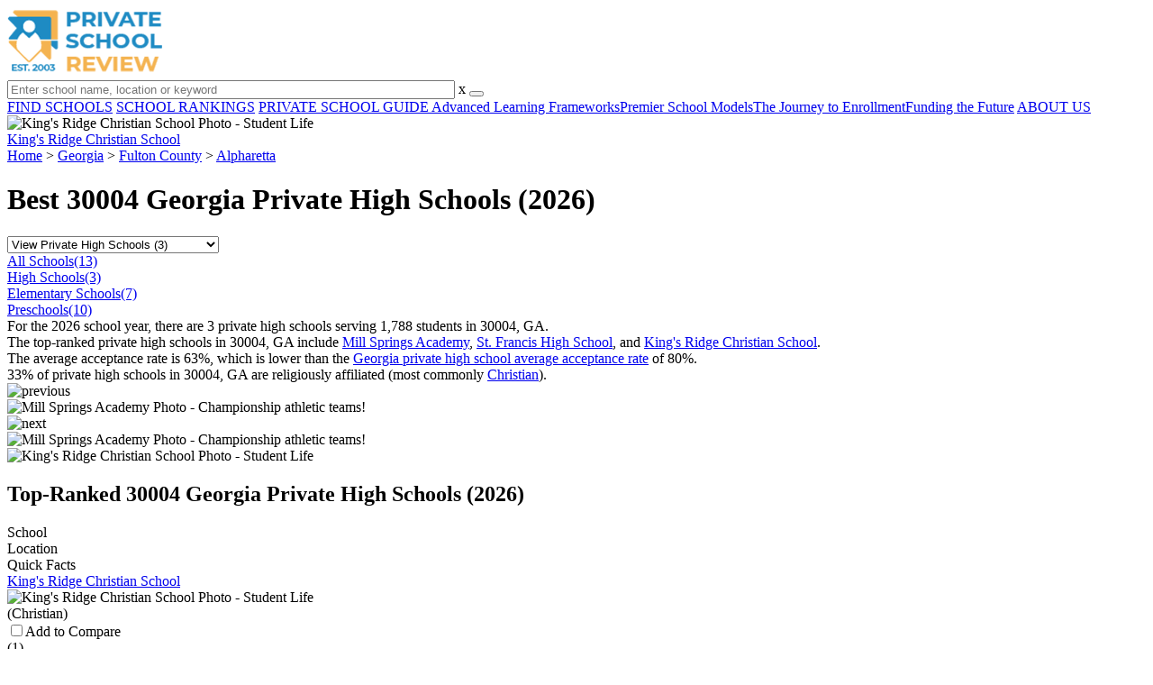

--- FILE ---
content_type: text/html; charset=UTF-8
request_url: https://www.privateschoolreview.com/georgia/alpharetta/30004/high
body_size: 9326
content:
<!DOCTYPE html><html
lang="en"><head>
 <script>(function(w,d,s,l,i){w[l]=w[l]||[];w[l].push({'gtm.start':
        new Date().getTime(),event:'gtm.js'});var f=d.getElementsByTagName(s)[0],
        j=d.createElement(s),dl=l!='dataLayer'?'&l='+l:'';j.async=true;j.src=
        'https://www.googletagmanager.com/gtm.js?id='+i+dl;f.parentNode.insertBefore(j,f);
        })(window,document,'script','dataLayer','GTM-MLNRG2S');</script> <meta
charset="utf-8"/><meta
http-equiv="X-UA-Compatible" content="IE=edge" ><meta
name="viewport" content="width=device-width, initial-scale=1.0, maximum-scale=2.0, user-scalable=yes"><meta
name="format-detection" content="telephone=no" ><meta
name="description" content="View the 2026 top-ranked private high schools in 30004 Georgia. Find tuition info, acceptance rates, reviews and more. Read about top-ranked schools like: Mill Springs Academy, St. Francis High School and King&#039;s Ridge Christian School." /><title>Best Private High Schools in 30004 (Alpharetta, GA) (2026)</title><link
rel="dns-prefetch" href="https://static.privateschoolreview.com/" ><link
rel="dns-prefetch" href="https://images1.privateschoolreview.com/" ><link
rel="dns-prefetch" href="https://images2.privateschoolreview.com/" ><link
rel="dns-prefetch" href="https://images3.privateschoolreview.com/" ><link
rel="dns-prefetch" href="https://static.schoolreviewservices.com/" > <script src="//static.privateschoolreview.com/static/javascript/main.min.466772728.js"></script> <link
href='//static.privateschoolreview.com/static/style-css.4049852799.css' media='screen' type='text/css' rel='stylesheet' /><link
rel="preload" href="//static.schoolreviewservices.com/static/fonts/montserrat.woff" as="font" type="font/woff" crossorigin="anonymous"><link
rel="preload" href="//static.schoolreviewservices.com/static/fonts/montserrat_medium.woff2" as="font" type="font/woff2" crossorigin="anonymous"><link
rel="preload" href="//static.schoolreviewservices.com/static/fonts/hind_300_first.woff2" as="font" type="font/woff2" crossorigin="anonymous"><link
rel="preload" href="//static.schoolreviewservices.com/static/fonts/hind_300_second.woff" as="font" type="font/woff" crossorigin="anonymous"><link
rel="preload" href="//static.schoolreviewservices.com/static/fonts/hind_400_first.woff2" as="font" type="font/woff2" crossorigin="anonymous"><link
rel="preload" href="//static.schoolreviewservices.com/static/fonts/hind_400_second.woff" as="font" type="font/woff" crossorigin="anonymous"><link
rel="preload" href="//static.schoolreviewservices.com/static/fonts/hind_500_first.woff2" as="font" type="font/woff2" crossorigin="anonymous"><link
rel="preload" href="//static.schoolreviewservices.com/static/fonts/hind_500_second.woff" as="font" type="font/woff" crossorigin="anonymous"><link
rel="preload" href="//static.schoolreviewservices.com/static/fonts/hind_600_first.woff2" as="font" type="font/woff2" crossorigin="anonymous"><link
rel="preload" href="//static.schoolreviewservices.com/static/fonts/hind_600_second.woff" as="font" type="font/woff" crossorigin="anonymous"><link
rel="preload" href="//static.schoolreviewservices.com/static/fonts/hind_700_first.woff2" as="font" type="font/woff2" crossorigin="anonymous"><link
rel="preload" href="//static.schoolreviewservices.com/static/fonts/hind_700_second.woff" as="font" type="font/woff" crossorigin="anonymous"><link
rel="preload" href="//static.schoolreviewservices.com/static/fonts/fcicons.ttf" as="font" type="font/ttf" crossorigin="anonymous"><link
rel="canonical" href="https://www.privateschoolreview.com/georgia/alpharetta/30004/high"><link
rel="dns-prefetch" href="https://a.tile.openstreetmap.org"><link
rel="dns-prefetch" href="https://b.tile.openstreetmap.org"><link
rel="dns-prefetch" href="https://c.tile.openstreetmap.org"><link
rel="preload" as="image" href="https://images2.privateschoolreview.com/photo/35000/35930/Kings-Ridge-Christian-School-33lrb0gr5rggc04o88cwwgc44-1122.webp" media="(min-width: 1201px)" imagesrcset="https://images2.privateschoolreview.com/photo/35000/35930/Kings-Ridge-Christian-School-33lrb0gr5rggc04o88cwwgc44-1122.webp 1x, https://images2.privateschoolreview.com/photo/35000/35930/Kings-Ridge-Christian-School-33lrb0gr5rggc04o88cwwgc44-1122.webp 2x, https://images2.privateschoolreview.com/photo/35000/35930/Kings-Ridge-Christian-School-33lrb0gr5rggc04o88cwwgc44-1122.webp 3x" type="image/webp" /><link
rel="preload" as="image" href="https://images1.privateschoolreview.com/photo/35000/35930/Kings-Ridge-Christian-School-33lrb0gr5rggc04o88cwwgc44-960.webp" media="(min-width: 960px) and (max-width: 1200px)" imagesrcset="https://images1.privateschoolreview.com/photo/35000/35930/Kings-Ridge-Christian-School-33lrb0gr5rggc04o88cwwgc44-960.webp 1x, https://images1.privateschoolreview.com/photo/35000/35930/Kings-Ridge-Christian-School-33lrb0gr5rggc04o88cwwgc44-960.webp 2x, https://images1.privateschoolreview.com/photo/35000/35930/Kings-Ridge-Christian-School-33lrb0gr5rggc04o88cwwgc44-960.webp 3x" type="image/webp" /><link
rel="preload" as="image" href="https://images3.privateschoolreview.com/photo/35000/35930/Kings-Ridge-Christian-School-33lrb0gr5rggc04o88cwwgc44-780.webp" media="(min-width: 768px) and (max-width: 959px)" imagesrcset="https://images3.privateschoolreview.com/photo/35000/35930/Kings-Ridge-Christian-School-33lrb0gr5rggc04o88cwwgc44-780.webp 1x, https://images3.privateschoolreview.com/photo/35000/35930/Kings-Ridge-Christian-School-33lrb0gr5rggc04o88cwwgc44-780.webp 2x, https://images3.privateschoolreview.com/photo/35000/35930/Kings-Ridge-Christian-School-33lrb0gr5rggc04o88cwwgc44-780.webp 3x" type="image/webp" /><link
rel="preload" as="image" href="https://images2.privateschoolreview.com/photo/35000/35930/Kings-Ridge-Christian-School-33lrb0gr5rggc04o88cwwgc44-660.webp" media="(max-width: 767px)" imagesrcset="https://images2.privateschoolreview.com/photo/35000/35930/Kings-Ridge-Christian-School-33lrb0gr5rggc04o88cwwgc44-660.webp 1x, https://images2.privateschoolreview.com/photo/35000/35930/Kings-Ridge-Christian-School-33lrb0gr5rggc04o88cwwgc44-660.webp 2x, https://images2.privateschoolreview.com/photo/35000/35930/Kings-Ridge-Christian-School-33lrb0gr5rggc04o88cwwgc44-660.webp 3x" type="image/webp" /><link
rel="apple-touch-icon" sizes="180x180" href="/apple-touch-icon.png?v=yyxmRQnxXd"><link
rel="icon" type="image/png" href="/favicon-32x32.png?v=yyxmRQnxXd" sizes="32x32"><link
rel="icon" type="image/png" href="/favicon-16x16.png?v=yyxmRQnxXd" sizes="16x16"><link
rel="manifest" href="/manifest.json?v=yyxmRQnxXd"><link
rel="mask-icon" href="/safari-pinned-tab.svg?v=yyxmRQnxXd" color="#1E8BC3"><link
rel="shortcut icon" href="/favicon.ico?v=yyxmRQnxXd"><meta
name="msapplication-TileColor" content="#da532c"><meta
name="msapplication-TileImage" content="/mstile-144x144.png?v=yyxmRQnxXd"><meta
name="theme-color" content="#ffffff"></head><body
id="zip-schools" class="hasBg">
<noscript><iframe
src="https://www.googletagmanager.com/ns.html?id=GTM-MLNRG2S"
height="0" width="0" style="display:none;visibility:hidden"></iframe></noscript>
<script src="https://static.privateschoolreview.com/static/private_school_review.js" async data-tmsclient="Private School Review" data-layout="ros" data-debug="false" data-lazy="true" ></script> <script>window.TAS = window.TAS || { cmd: [] }</script><script type="text/javascript">!(function(o,_name){function n(){(n.q=n.q||[]).push(arguments)}n.v=1,o[_name]=o[_name]||n;!(function(o,t,n,c){function e(n){(function(){try{return(localStorage.getItem("v4ac1eiZr0")||"").split(",")[4]>0}catch(o){}return!1})()&&(n=o[t].pubads())&&n.setTargeting("admiral-engaged","true")}(c=o[t]=o[t]||{}).cmd=c.cmd||[],typeof c.pubads===n?e():typeof c.cmd.unshift===n?c.cmd.unshift(e):c.cmd.push(e)})(window,"googletag","function");})(window,String.fromCharCode(97,100,109,105,114,97,108));!(function(t,c,i){i=t.createElement(c),t=t.getElementsByTagName(c)[0],i.async=1,i.src="https://stretchsister.com/v2xtaj3iTGbPV7yT6dw9MmiIC9OldMfGNtIySwf_V1LUIHsU8QXQkrjo",t.parentNode.insertBefore(i,t)})(document,"script");</script> <div
id="fb-root"></div><div
id="page-container"><header
id="header-wrapper"><div
class="header-content nav-down headroom header-fixed">
<span
class="m-header-navbar" id="m-header-navbar"></span>
<a
href="/" title="Private School Review - Established 2003" class="header-logo-link"><img
src="/css/img/private-school-review-est-2003-logo.png" alt="Private School Review - Established 2003" class="header-logo-img" width="172" height="77" loading="lazy" /></a><div
class="search-bar header-search-bar"><form
method="GET" action="/search" accept-charset="UTF-8" name="cse-search-box-1" id="cse-search-box-1" class="cse-search-box" novalidate><input
id="q1" class="search-input" size="60" placeholder="Enter school name, location or keyword" onfocus="this.placeholder=&#039;&#039;" onblur="this.placeholder=&#039;Enter school name, location or keyword&#039;" readonly="readonly" style="color:#a9a9a9" required name="q" type="text" value="">        <span
class="search-x-delete">x</span><span
class="m-search-x-delete"></span>
<input
name="cx" type="hidden" value="016015916617632982569:o8xpyu15dg0"><input
name="ie" type="hidden" value="UTF-8"><input
name="siteurl" type="hidden" value="www.privateschoolreview.com"><input
name="spam_trap" type="hidden" value=""><button
type="submit" name="sa" class="search-button"></button></form></div><div
id="header-login-line" class="header-login-line"></div>
<span
class="m-search-icon" id="m-search-icon"></span></div></header><nav
id="header-nav-wrapper"><div
class="header-nav-content"><div
id="m-header-login-line" class="m-header-login-line"></div>
<a
href="/find-schools" class="header-nav-link">FIND SCHOOLS</a>
<a
href="/top-school-listings" class="header-nav-link" >SCHOOL RANKINGS</a>
<a
href="/blog" class="header-nav-link header-nav-blog">PRIVATE SCHOOL GUIDE
<span
class="m-cat-icon"><span
class='m-ci-arrow m-ci-arrow-down'></span></span>
</a>
<span
class="m-cat-menu">
<a
href='/blog/category/advanced-learning-frameworks' class='header-nav-link' >Advanced Learning Frameworks</a><a
href='/blog/category/premier-school-models' class='header-nav-link' >Premier School Models</a><a
href='/blog/category/the-journey-to-enrollment' class='header-nav-link' >The Journey to Enrollment</a><a
href='/blog/category/funding-the-future' class='header-nav-link' >Funding the Future</a>                    </span>
<a
href="/about-us" class="header-nav-link">ABOUT US</a></div></nav><div
id="menuarea-wrapper"></div><div
id="fs-banner-wrapper" class="fs-banner-wrapper"><div
id="fs-banner-content" class="fs-bc"></div></div><div
class="welcome-wrapper school-ov-bg">
<picture
itemscope itemtype="https://schema.org/ImageObject">
<source
srcset="https://images2.privateschoolreview.com/photo/35000/35930/Kings-Ridge-Christian-School-33lrb0gr5rggc04o88cwwgc44-1122.webp 1x, https://images2.privateschoolreview.com/photo/35000/35930/Kings-Ridge-Christian-School-33lrb0gr5rggc04o88cwwgc44-1122.webp 2x, https://images2.privateschoolreview.com/photo/35000/35930/Kings-Ridge-Christian-School-33lrb0gr5rggc04o88cwwgc44-1122.webp 3x" media="(min-width: 1201px)" type="image/webp" /><source
srcset="https://images1.privateschoolreview.com/photo/35000/35930/Kings-Ridge-Christian-School-33lrb0gr5rggc04o88cwwgc44-960.webp 1x, https://images1.privateschoolreview.com/photo/35000/35930/Kings-Ridge-Christian-School-33lrb0gr5rggc04o88cwwgc44-960.webp 2x, https://images1.privateschoolreview.com/photo/35000/35930/Kings-Ridge-Christian-School-33lrb0gr5rggc04o88cwwgc44-960.webp 3x" media="(min-width: 960px) and (max-width: 1200px)" type="image/webp" /><source
srcset="https://images3.privateschoolreview.com/photo/35000/35930/Kings-Ridge-Christian-School-33lrb0gr5rggc04o88cwwgc44-780.webp 1x, https://images3.privateschoolreview.com/photo/35000/35930/Kings-Ridge-Christian-School-33lrb0gr5rggc04o88cwwgc44-780.webp 2x, https://images3.privateschoolreview.com/photo/35000/35930/Kings-Ridge-Christian-School-33lrb0gr5rggc04o88cwwgc44-780.webp 3x" media="(min-width: 768px) and (max-width: 959px)" type="image/webp" /><source
srcset="https://images2.privateschoolreview.com/photo/35000/35930/Kings-Ridge-Christian-School-33lrb0gr5rggc04o88cwwgc44-660.webp 1x, https://images2.privateschoolreview.com/photo/35000/35930/Kings-Ridge-Christian-School-33lrb0gr5rggc04o88cwwgc44-660.webp 2x, https://images2.privateschoolreview.com/photo/35000/35930/Kings-Ridge-Christian-School-33lrb0gr5rggc04o88cwwgc44-660.webp 3x" media="(max-width: 767px)" type="image/webp" />                            <source
srcset="https://images2.privateschoolreview.com/photo/35000/35930/Kings-Ridge-Christian-School-33lrb0gr5rggc04o88cwwgc44-1122.jpg 1x, https://images2.privateschoolreview.com/photo/35000/35930/Kings-Ridge-Christian-School-33lrb0gr5rggc04o88cwwgc44-1122.jpg 2x, https://images2.privateschoolreview.com/photo/35000/35930/Kings-Ridge-Christian-School-33lrb0gr5rggc04o88cwwgc44-1122.jpg 3x" media="(min-width: 1201px)" type="image/jpeg" /><source
srcset="https://images2.privateschoolreview.com/photo/35000/35930/Kings-Ridge-Christian-School-33lrb0gr5rggc04o88cwwgc44-960.jpg 1x, https://images2.privateschoolreview.com/photo/35000/35930/Kings-Ridge-Christian-School-33lrb0gr5rggc04o88cwwgc44-960.jpg 2x, https://images2.privateschoolreview.com/photo/35000/35930/Kings-Ridge-Christian-School-33lrb0gr5rggc04o88cwwgc44-960.jpg 3x" media="(min-width: 960px) and (max-width: 1200px)" type="image/jpeg" /><source
srcset="https://images2.privateschoolreview.com/photo/35000/35930/Kings-Ridge-Christian-School-33lrb0gr5rggc04o88cwwgc44-780.jpg 1x, https://images2.privateschoolreview.com/photo/35000/35930/Kings-Ridge-Christian-School-33lrb0gr5rggc04o88cwwgc44-780.jpg 2x, https://images2.privateschoolreview.com/photo/35000/35930/Kings-Ridge-Christian-School-33lrb0gr5rggc04o88cwwgc44-780.jpg 3x" media="(min-width: 768px) and (max-width: 959px)" type="image/jpeg" /><source
srcset="https://images3.privateschoolreview.com/photo/35000/35930/Kings-Ridge-Christian-School-33lrb0gr5rggc04o88cwwgc44-660.jpg 1x, https://images3.privateschoolreview.com/photo/35000/35930/Kings-Ridge-Christian-School-33lrb0gr5rggc04o88cwwgc44-660.jpg 2x, https://images3.privateschoolreview.com/photo/35000/35930/Kings-Ridge-Christian-School-33lrb0gr5rggc04o88cwwgc44-660.jpg 3x" media="(max-width: 767px)" type="image/jpeg" />                            <img
itemprop="contentUrl" src="https://images2.privateschoolreview.com/photo/35000/35930/Kings-Ridge-Christian-School-33lrb0gr5rggc04o88cwwgc44-1122.jpg" title="King&#039;s Ridge Christian School Photo - Student Life" alt="King&#039;s Ridge Christian School Photo - Student Life"  class="ag-main-image" width="100%">
</picture><div
class="school-name-wrapper"><a
href='https://www.privateschoolreview.com/king-s-ridge-christian-school-profile'>King&#039;s Ridge Christian School</a></div></div><div
id="main-wrapper"><div
id="main"><div
id="main-headline-wrapper"><div
class="breadcrumbs"  itemscope itemtype="https://schema.org/BreadcrumbList"  >
<span
itemprop="itemListElement" itemscope itemtype="https://schema.org/ListItem"><a
itemscope itemtype="https://schema.org/WebPage" itemprop="item" itemid="https://www.privateschoolreview.com/" href="https://www.privateschoolreview.com/" ><span
itemprop="name">Home</span></a><meta
itemprop="position" content="1" /></span> &gt; <span
itemprop="itemListElement" itemscope itemtype="https://schema.org/ListItem"><a
itemscope itemtype="https://schema.org/WebPage" itemprop="item" itemid="https://www.privateschoolreview.com/georgia" href="https://www.privateschoolreview.com/georgia" ><span
itemprop="name">Georgia</span></a><meta
itemprop="position" content="2" /></span> &gt; <span
itemprop="itemListElement" itemscope itemtype="https://schema.org/ListItem"><a
itemscope itemtype="https://schema.org/WebPage" itemprop="item" itemid="https://www.privateschoolreview.com/georgia/fulton-county" href="https://www.privateschoolreview.com/georgia/fulton-county" ><span
itemprop="name">Fulton County</span></a><meta
itemprop="position" content="3" /></span> &gt; <span
itemprop="itemListElement" itemscope itemtype="https://schema.org/ListItem"><a
itemscope itemtype="https://schema.org/WebPage" itemprop="item" itemid="https://www.privateschoolreview.com/georgia/alpharetta" href="https://www.privateschoolreview.com/georgia/alpharetta" ><span
itemprop="name">Alpharetta</span></a><meta
itemprop="position" content="4" /></span></div></div><div
id='tms-ad-1' data-ad-viewports='Tablet,Desktop' data-ad-class=' tmsads  dc-tablet-horizontal-1 dc-desktop-horizontal-1' data-is-ms-ads='false' data-ms-adunit-id='' data-ad-wrapper-class='srn-ads-cnt dc-tablet-horizontal-1 dc-desktop-horizontal-1 dc-xs-none dc-md-none dc-lg-block dc-xl-block tmsads-above-headline header-overlay' data-ad-id='unit-1610662816669' data-ad-type='default' data-ad-infinite='false' class='srn-ads-cnt srn-ads-cnt dc-tablet-horizontal-1 dc-desktop-horizontal-1 dc-xs-none dc-md-none dc-lg-block dc-xl-block tmsads-above-headline header-overlay '></div> <script>if(window['renderAD']){renderAD('tms-ad-1')}</script> <div
id="content-headline-wrapper" class="has-breadcrumbs has-hl-ads chw-layout-1 font32-wrapper" ><h1 id="main-headline" class="font32" >Best 30004 Georgia Private High Schools (2026)</h1></div><div
id="main-content"><div
id='tms-ad-2' data-ad-viewports='Mobile,Big Mobile' data-ad-class=' tmsads  dc-mobile-horizontal-1 dc-big-mobile-horizontal-1' data-is-ms-ads='false' data-ms-adunit-id='' data-ad-wrapper-class='srn-ads-cnt dc-mobile-horizontal-1 dc-big-mobile-horizontal-1 dc-xs-block dc-md-block dc-lg-none dc-xl-none tmsads-below-headline' data-ad-id='unit-1610662816669' data-ad-type='default' data-ad-infinite='false' class='srn-ads-cnt srn-ads-cnt dc-mobile-horizontal-1 dc-big-mobile-horizontal-1 dc-xs-block dc-md-block dc-lg-none dc-xl-none tmsads-below-headline '></div> <script>if(window['renderAD']){renderAD('tms-ad-2')}</script> <div
id="asl-box"  class="section-wrapper tab-box-wrapper"><header
class="section-header ">
<select
id="nav-options"  class='nav-option-wrapper'><option
value="/georgia/alpharetta/30004"  data-tab="all" >View All Private Schools (13)</option><option
value="/georgia/alpharetta/30004/high" selected data-tab="high" >View Private High Schools (3)</option><option
value="/georgia/alpharetta/30004/elementary"  data-tab="elementary" >View Private Elementary Schools (7)</option><option
value="/georgia/alpharetta/30004/pre"  data-tab="pre" >View Private Preschools (10)</option>
</select><nav
id='nav-tabs' class='nav-tab-wrapper'>
<a
class="nav-tab-link nav-tab-4" data-tab="all" id="nav-tab-all" href="/georgia/alpharetta/30004"  data-no-instant><div
class="nav-tab-content"><span
class="nav-tab-name">All Schools</span><span
class="nav-tabs-count">(13)</span></div></a>
<a
class="nav-tab-link nav-tab-4 active-nt" data-tab="high" id="nav-tab-high" href="/georgia/alpharetta/30004/high"  data-no-instant><div
class="nav-tab-content"><span
class="nav-tab-name">High Schools</span><span
class="nav-tabs-count">(3)</span></div></a>
<a
class="nav-tab-link nav-tab-4" data-tab="elementary" id="nav-tab-elementary" href="/georgia/alpharetta/30004/elementary"  data-no-instant><div
class="nav-tab-content"><span
class="nav-tab-name">Elementary Schools</span><span
class="nav-tabs-count">(7)</span></div></a>
<a
class="nav-tab-link nav-tab-4" data-tab="pre" id="nav-tab-pre" href="/georgia/alpharetta/30004/pre"  data-no-instant><div
class="nav-tab-content"><span
class="nav-tab-name">Preschools</span><span
class="nav-tabs-count">(10)</span></div></a></nav></header><div
class="sec-content sec-after-header tab-box"><div
class="sec-overview-wrapper"><div
class='checkmarks_list'><div
class="checkmark_row"><div
class="checkmark_content">For the 2026 school year, there are 3 private high schools serving 1,788 students in 30004, GA.</div></div><div
class="checkmark_row"><div
class="checkmark_content">The <span
class="bubble_text" data-rel="tooltip" role="tooltip" data-tippy-content="Top-ranked private schools place in the top 20% of Georgia private schools for metrics like acceptance rate, most AP courses offered, or other key criteria">top-ranked</span> private high schools in 30004, GA include <a
href="/mill-springs-academy-profile">Mill Springs Academy</a>, <a
href="/st-francis-high-school-profile/30004">St. Francis High School</a>, and <a
href="/king-s-ridge-christian-school-profile">King&#039;s Ridge Christian School</a>.</div></div><div
class="checkmark_row"><div
class="checkmark_content">The average acceptance rate is 63%, which is lower than the <a
href="/acceptance-rate-stats/georgia/high">Georgia private high school average acceptance rate</a> of 80%.</div></div><div
class="checkmark_row"><div
class="checkmark_content">33% of private high schools in 30004, GA are religiously affiliated (most commonly <a
href="/georgia/christian-religious-affiliation/high">Christian</a>).</div></div></div></div><div
id='tms-ad-3' data-ad-viewports='Mobile,Big Mobile' data-ad-class=' tmsads  dc-mobile-square-1 dc-big-mobile-square-1' data-is-ms-ads='false' data-ms-adunit-id='' data-ad-wrapper-class='srn-ads-cnt dc-mobile-square-1 dc-big-mobile-square-1 dc-xs-block dc-md-block dc-lg-none dc-xl-none ' data-ad-id='unit-1610663500862' data-ad-type='default' data-ad-infinite='false' class='srn-ads-cnt srn-ads-cnt dc-mobile-square-1 dc-big-mobile-square-1 dc-xs-block dc-md-block dc-lg-none dc-xl-none  '></div> <script>if(window['renderAD']){renderAD('tms-ad-3')}</script> <div
class="sec-gallery-wrapper" id="sec-gallery-wrapper" ><div
class="ag-container ag-redesign ag-compact" ><div
class="ag-view"><div
class="ag-loading"><div
id="ag-load-block-1" class="ag-loading-block"></div><div
id="ag-load-block-2" class="ag-loading-block"></div><div
id="ag-load-block-3" class="ag-loading-block"></div></div><div
class="ag-previous"><div
data-control="previous">
<img
src="//static.privateschoolreview.com/static/prev3.png" data-control="previous" alt="previous" width="61" height="122" loading="lazy" ></div></div><div
class="ag-views"><div
data-item="0" style="display: block" >
<picture
itemscope itemtype="https://schema.org/ImageObject">
<source
srcset="https://images1.privateschoolreview.com/photo/7000/7819/Mill-Springs-Academy-93ulylysdd8o08wo48ocogk88-780.webp 1x, https://images3.privateschoolreview.com/photo/7000/7819/Mill-Springs-Academy-93ulylysdd8o08wo48ocogk88-1122.webp 2x, https://images3.privateschoolreview.com/photo/7000/7819/Mill-Springs-Academy-93ulylysdd8o08wo48ocogk88-1122.webp 3x" media="(min-width: 1201px)" type="image/webp" /><source
srcset="https://images2.privateschoolreview.com/photo/7000/7819/Mill-Springs-Academy-93ulylysdd8o08wo48ocogk88-660.webp 1x, https://images2.privateschoolreview.com/photo/7000/7819/Mill-Springs-Academy-93ulylysdd8o08wo48ocogk88-660.webp 2x, https://images2.privateschoolreview.com/photo/7000/7819/Mill-Springs-Academy-93ulylysdd8o08wo48ocogk88-660.webp 3x" media="(max-width: 1200px)" type="image/webp" />                            <source
srcset="https://images1.privateschoolreview.com/photo/7000/7819/Mill-Springs-Academy-93ulylysdd8o08wo48ocogk88-780.jpg 1x, https://images2.privateschoolreview.com/photo/7000/7819/Mill-Springs-Academy-93ulylysdd8o08wo48ocogk88-1122.jpg 2x, https://images2.privateschoolreview.com/photo/7000/7819/Mill-Springs-Academy-93ulylysdd8o08wo48ocogk88-1122.jpg 3x" media="(min-width: 1201px)" type="image/jpeg" /><source
srcset="https://images3.privateschoolreview.com/photo/7000/7819/Mill-Springs-Academy-93ulylysdd8o08wo48ocogk88-660.jpg 1x, https://images3.privateschoolreview.com/photo/7000/7819/Mill-Springs-Academy-93ulylysdd8o08wo48ocogk88-660.jpg 2x, https://images3.privateschoolreview.com/photo/7000/7819/Mill-Springs-Academy-93ulylysdd8o08wo48ocogk88-660.jpg 3x" media="(max-width: 1200px)" type="image/jpeg" />                            <img
itemprop="contentUrl" src="https://images2.privateschoolreview.com/photo/7000/7819/Mill-Springs-Academy-93ulylysdd8o08wo48ocogk88-1122.jpg" title="Mill Springs Academy Photo - Championship athletic teams!" alt="Mill Springs Academy Photo - Championship athletic teams!" data-description="Championship athletic teams!" class="ag-main-image" data-complete="1"  width="1122" height="841"  >
</picture></div><div
data-item="1" style="display: none" >
<a
href="https://images2.privateschoolreview.com/photo/35000/35930/Kings-Ridge-Christian-School-33lrb0gr5rggc04o88cwwgc44-1122.jpg" title="King&#039;s Ridge Christian School Photo - Student Life">King&#039;s Ridge Christian School Photo - Student Life</a></div></div><div
class="ag-next"><div
data-control="next">
<img
src="//static.privateschoolreview.com/static/next3.png" data-control="next" alt="next" width="61" height="122"  loading="lazy"></div></div><div
class="ag-text"><div><div
class="ag-text-background"><div
class="ag-title">
<a
class="ag-title-link"></a></div><div
class="ag-caption-background"><div
class="ag-caption"></div></div></div></div></div></div><div
class="ag-thumbs"><div
class="ag-thumbs-slider"><div
class="ag-thumbs-current" data-item="0"
data-srcset-webp="https://images3.privateschoolreview.com/photo/7000/7819/Mill-Springs-Academy-93ulylysdd8o08wo48ocogk88-1122.webp 1122, https://images2.privateschoolreview.com/photo/7000/7819/Mill-Springs-Academy-93ulylysdd8o08wo48ocogk88-660.webp 660, https://images1.privateschoolreview.com/photo/7000/7819/Mill-Springs-Academy-93ulylysdd8o08wo48ocogk88-780.webp 780, https://images3.privateschoolreview.com/photo/7000/7819/Mill-Springs-Academy-93ulylysdd8o08wo48ocogk88-960.webp 960"
data-srcset-jpeg="https://images2.privateschoolreview.com/photo/7000/7819/Mill-Springs-Academy-93ulylysdd8o08wo48ocogk88-1122.jpg 1122, https://images3.privateschoolreview.com/photo/7000/7819/Mill-Springs-Academy-93ulylysdd8o08wo48ocogk88-660.jpg 660, https://images1.privateschoolreview.com/photo/7000/7819/Mill-Springs-Academy-93ulylysdd8o08wo48ocogk88-780.jpg 780, https://images1.privateschoolreview.com/photo/7000/7819/Mill-Springs-Academy-93ulylysdd8o08wo48ocogk88-960.jpg 960"
data-src="https://images2.privateschoolreview.com/photo/7000/7819/Mill-Springs-Academy-93ulylysdd8o08wo48ocogk88-1122.jpg"
data-description="Championship athletic teams!"
data-alt="Mill Springs Academy Photo - Championship athletic teams!"
data-slink="https://www.privateschoolreview.com/mill-springs-academy-profile"
data-sname="Mill Springs Academy"
data-featured=""
data-common="1"
>
<picture>
<source
type="image/webp" srcset="https://images2.privateschoolreview.com/photo/7000/7819/Mill-Springs-Academy-93ulylysdd8o08wo48ocogk88-160x160c.webp"/>
<source
type="image/jpeg" srcset="https://images3.privateschoolreview.com/photo/7000/7819/Mill-Springs-Academy-93ulylysdd8o08wo48ocogk88-160x160c.jpg"/>
<img
src="https://images3.privateschoolreview.com/photo/7000/7819/Mill-Springs-Academy-93ulylysdd8o08wo48ocogk88-160x160c.jpg" title="Mill Springs Academy Photo - Championship athletic teams!" alt="Mill Springs Academy Photo - Championship athletic teams!"  width="160" height="160"  class="ag-thumb-image" loading="lazy">
</picture></div><div
class="" data-item="1"
data-srcset-webp="https://images2.privateschoolreview.com/photo/35000/35930/Kings-Ridge-Christian-School-33lrb0gr5rggc04o88cwwgc44-1122.webp 1122, https://images2.privateschoolreview.com/photo/35000/35930/Kings-Ridge-Christian-School-33lrb0gr5rggc04o88cwwgc44-660.webp 660, https://images3.privateschoolreview.com/photo/35000/35930/Kings-Ridge-Christian-School-33lrb0gr5rggc04o88cwwgc44-780.webp 780, https://images1.privateschoolreview.com/photo/35000/35930/Kings-Ridge-Christian-School-33lrb0gr5rggc04o88cwwgc44-960.webp 960"
data-srcset-jpeg="https://images2.privateschoolreview.com/photo/35000/35930/Kings-Ridge-Christian-School-33lrb0gr5rggc04o88cwwgc44-1122.jpg 1122, https://images3.privateschoolreview.com/photo/35000/35930/Kings-Ridge-Christian-School-33lrb0gr5rggc04o88cwwgc44-660.jpg 660, https://images2.privateschoolreview.com/photo/35000/35930/Kings-Ridge-Christian-School-33lrb0gr5rggc04o88cwwgc44-780.jpg 780, https://images2.privateschoolreview.com/photo/35000/35930/Kings-Ridge-Christian-School-33lrb0gr5rggc04o88cwwgc44-960.jpg 960"
data-src="https://images2.privateschoolreview.com/photo/35000/35930/Kings-Ridge-Christian-School-33lrb0gr5rggc04o88cwwgc44-1122.jpg"
data-description="Student Life"
data-alt="King&#039;s Ridge Christian School Photo - Student Life"
data-slink="https://www.privateschoolreview.com/king-s-ridge-christian-school-profile"
data-sname="King&#039;s Ridge Christian School"
data-featured=""
data-common="1"
>
<picture>
<source
type="image/webp" srcset="https://images1.privateschoolreview.com/photo/35000/35930/Kings-Ridge-Christian-School-33lrb0gr5rggc04o88cwwgc44-160x160c.webp"/>
<source
type="image/jpeg" srcset="https://images2.privateschoolreview.com/photo/35000/35930/Kings-Ridge-Christian-School-33lrb0gr5rggc04o88cwwgc44-160x160c.jpg"/>
<img
src="https://images2.privateschoolreview.com/photo/35000/35930/Kings-Ridge-Christian-School-33lrb0gr5rggc04o88cwwgc44-160x160c.jpg" title="King&#039;s Ridge Christian School Photo - Student Life" alt="King&#039;s Ridge Christian School Photo - Student Life"  width="160" height="160"  class="ag-thumb-image" loading="lazy">
</picture></div></div></div></div> <script>aGallery();</script> </div><div
id='tms-ad-4' data-ad-viewports='Desktop' data-ad-class=' tmsads  dc-desktop-horizontal-3' data-is-ms-ads='false' data-ms-adunit-id='' data-ad-wrapper-class='srn-ads-cnt dc-desktop-horizontal-3 dc-xs-none dc-md-none dc-lg-none dc-xl-block ' data-ad-id='unit-1610662901677' data-ad-type='default' data-ad-infinite='false' class='srn-ads-cnt srn-ads-cnt dc-desktop-horizontal-3 dc-xs-none dc-md-none dc-lg-none dc-xl-block  '></div> <script>if(window['renderAD']){renderAD('tms-ad-4')}</script> <div
id='tms-ad-5' data-ad-viewports='Tablet' data-ad-class=' tmsads  dc-tablet-square-1' data-is-ms-ads='false' data-ms-adunit-id='' data-ad-wrapper-class='srn-ads-cnt dc-tablet-square-1 dc-xs-none dc-md-none dc-lg-block dc-xl-none ' data-ad-id='unit-1610663500862' data-ad-type='default' data-ad-infinite='false' class='srn-ads-cnt srn-ads-cnt dc-tablet-square-1 dc-xs-none dc-md-none dc-lg-block dc-xl-none  '></div> <script>if(window['renderAD']){renderAD('tms-ad-5')}</script> <div
class="sec-title-list-wrapper"><div
class="sec-title-wrapper"><H2 class="list-title center">
Top-Ranked 30004 Georgia Private High Schools (2026)</H2></div><div
class="section-list-wrapper"><div
class="tp-school-list default-layout" id="tp-school-list"  data-page-type='' data-page-scale=''  ><div
class="tp-list-head-row"><div
class="tp-list-column column1">School</div><div
class="tp-list-column column2">Location</div><div
class="tp-list-column column3">Quick Facts</div></div><div
class="tp-list-row list-row-border-2 bg_hover_change"><div
class="tp-list-column column1"><div
class="tpl-school-detail"><a
class='tpl-school-link top-school' href='/king-s-ridge-christian-school-profile' ><span
class='top-ranked-bg' title='Top-Ranked School'></span>King&#039;s Ridge Christian School</a><div
class="tpl-thumb-desc-wrapper"><div
class="tpl-thumb-wrapper"><picture><source
type='image/webp' srcset='https://images1.privateschoolreview.com/photo/35000/35930/Kings-Ridge-Christian-School-33lrb0gr5rggc04o88cwwgc44-160x160c.webp' ><source
type='image/jpeg' srcset='https://images2.privateschoolreview.com/photo/35000/35930/Kings-Ridge-Christian-School-33lrb0gr5rggc04o88cwwgc44-160x160c.jpg' ><img
data-src='https://images2.privateschoolreview.com/photo/35000/35930/Kings-Ridge-Christian-School-33lrb0gr5rggc04o88cwwgc44-160x160c.jpg' alt='King&#039;s Ridge Christian School Photo - Student Life' title='King&#039;s Ridge Christian School Photo - Student Life' loading='lazy'  class='tpl-thumb lazyload' width='160' height='160' /></picture></div><div
class="tpl-desc-wrapper"><span
class="tpl-relg-desc">(Christian)</span></div><div
class="clear-f"></div></div><div
class="tpl-cmp-wrapper"><input
type="checkbox" class="custom-checkbox tpl-cmp-checkbox" name="cmp-schools[]" value="35930" ><label
class="custom-checkbox-text tpl-cmp-text ">Add to Compare</label></div><div
class="clear-f"></div><div
class="tpl-review-wrapper" title="Average 5.00 stars across 1 review of King&#039;s Ridge Christian School"><span
class="icon icon-star-medium star-medium-50"></span> (1)</div></div></div><div
class="tp-list-column column2">2765 Bethany Bend<BR>Alpharetta, GA 30004<BR>(770) 754-5738</div><div
class="tp-list-column column3"><span
class="tpl-cqf-list"><span
class="tpl-cqf-row"><span
class="tpl-cqf-title">Gr: </span>K-12 | 806 students</span> <span
class="tpl-cqf-row"><span
class="tpl-cqf-title">Avg. class size: </span>15 students</span> <span
class="tpl-cqf-row"><span
class="tpl-cqf-title">Sports: </span>14</span> <span
class="tpl-cqf-row">Tuition & acceptance rate listed</span></span></div></div><div
class="tp-list-row list-row-border-2 bg_hover_change"><div
class="tp-list-column column1"><div
class="tpl-school-detail"><a
class='tpl-school-link top-school' href='/mill-springs-academy-profile' ><span
class='top-ranked-bg' title='Top-Ranked School'></span>Mill Springs Academy</a><div
class="tpl-thumb-desc-wrapper"><div
class="tpl-thumb-wrapper"><picture><source
type='image/webp' srcset='https://images2.privateschoolreview.com/photo/7000/7819/Mill-Springs-Academy-93ulylysdd8o08wo48ocogk88-160x160c.webp' ><source
type='image/jpeg' srcset='https://images3.privateschoolreview.com/photo/7000/7819/Mill-Springs-Academy-93ulylysdd8o08wo48ocogk88-160x160c.jpg' ><img
data-src='https://images3.privateschoolreview.com/photo/7000/7819/Mill-Springs-Academy-93ulylysdd8o08wo48ocogk88-160x160c.jpg' alt='Mill Springs Academy Photo - Championship athletic teams!' title='Mill Springs Academy Photo - Championship athletic teams!' loading='lazy'  class='tpl-thumb lazyload' width='160' height='160' /></picture></div><div
class="tpl-desc-wrapper"><span
class="tpl-program-desc">Special Education School</span></div><div
class="clear-f"></div></div><div
class="tpl-cmp-wrapper"><input
type="checkbox" class="custom-checkbox tpl-cmp-checkbox" name="cmp-schools[]" value="7819" ><label
class="custom-checkbox-text tpl-cmp-text ">Add to Compare</label></div><div
class="clear-f"></div><div
class="tpl-review-wrapper" title="Average 5.00 stars across 2 reviews of Mill Springs Academy"><span
class="icon icon-star-medium star-medium-50"></span> (2)</div></div></div><div
class="tp-list-column column2">13660 New Providence Rd<BR>Alpharetta, GA 30004<BR>(678) 893-7027</div><div
class="tp-list-column column3"><span
class="tpl-cqf-list"><span
class="tpl-cqf-row"><span
class="tpl-cqf-title">Gr: </span>K-12 | 152 students</span> <span
class="tpl-cqf-row"><span
class="tpl-cqf-title">Avg. class size: </span>8 students</span> <span
class="tpl-cqf-row"><span
class="tpl-cqf-title">Sports: </span>8</span> <span
class="tpl-cqf-row">Tuition listed</span></span></div></div><div
class="tp-list-row list-row-border-2 bg_hover_change"><div
class="tp-list-column column1"><div
class="tpl-school-detail"><a
class='tpl-school-link top-school' href='/st-francis-high-school-profile/30004' ><span
class='top-ranked-bg' title='Top-Ranked School'></span>St. Francis High School</a><div
class="tpl-cmp-wrapper"><input
type="checkbox" class="custom-checkbox tpl-cmp-checkbox" name="cmp-schools[]" value="56750" ><label
class="custom-checkbox-text tpl-cmp-text ">Add to Compare</label></div><div
class="clear-f"></div><div
class="tpl-review-wrapper" title="Average 5.00 stars across 1 review of St. Francis High School"><span
class="icon icon-star-medium star-medium-50"></span> (1)</div></div></div><div
class="tp-list-column column2">13440 Cogburn Rd<BR>Alpharetta, GA 30004<BR>(770) 641-8257</div><div
class="tp-list-column column3"><span
class="tpl-cqf-list"><span
class="tpl-cqf-row"><span
class="tpl-cqf-title">Gr: </span>K-12 | 830 students</span> <span
class="tpl-cqf-row">Tuition listed</span></span></div></div></div></div></div></div></div>
<span
class="virtual-link" id="mcsl-box-vlink">[+] Show Closed Private Schools in 30004 Georgia</span><div
id="mcsl-box"  class="section-wrapper tab-box-wrapper"><header
class="section-header "></header><div
class="sec-content sec-after-header tab-box"><div
class="sec-title-list-wrapper"><div
class="sec-title-wrapper"><H2 class="list-ctitle center">
30004, Georgia Private Schools (Closed)</H2></div><div
class="section-list-wrapper"><div
class="tp-school-list default-layout" id="mcsl-tp-school-list"><div
class="tp-list-head-row"><div
class="tp-list-column column1">School</div><div
class="tp-list-column column2">Location</div><div
class="tp-list-column column3">Quick Facts</div></div><div
class="tp-list-row list-row-border-2 bg_hover_change"><div
class="tp-list-column column1"><div
class="tpl-school-detail"><a
class='tpl-school-link ' href='/chandler-academy-profile' >Chandler Academy (Closed 2025)</a></div></div><div
class="tp-list-column column2">13580 Hopewell Rd<BR>Alpharetta, GA 30004<BR>(770) 346-0509</div><div
class="tp-list-column column3"><span
class="tpl-cqf-list"><span
class="tpl-cqf-row"><span
class="tpl-cqf-title">Gr: </span>K-8 | 37 students</span> <span
class="tpl-cqf-row"><span
class="tpl-cqf-title">Avg. class size: </span>8 students</span> <span
class="tpl-cqf-row">Tuition & acceptance rate listed</span></span></div></div></div></div></div></div></div><div
class="section-wrapper sec-box-wrapper"><div
class="sec-content sec-no-header text-box text-style"><h2 class='so-dt-title' id='faq'>Frequently Asked Questions</h2><div
id='faq-list-box' itemscope itemtype='https://schema.org/FAQPage'>                <details
class="faq-details" itemscope itemprop="mainEntity" itemtype="https://schema.org/Question">
<summary
class="faq-accordion"><div
class="faq-title" itemprop="name">What are the top-ranked private high schools in 30004, GA?</div>
</summary><div
class="faq-question" itemscope itemprop="acceptedAnswer" itemtype="https://schema.org/Answer"><div
itemprop="text">The <span
class='bubble_text' data-rel='tooltip' role='tooltip' data-tippy-content='Top-ranked private schools place in the top 20% of Georgia private schools for metrics like acceptance rate, most AP courses offered, or other key criteria'>top-ranked</span> private high schools in 30004, GA include <a
href="/mill-springs-academy-profile">Mill Springs Academy</a>, <a
href="/st-francis-high-school-profile/30004">St. Francis High School</a>, and <a
href="/king-s-ridge-christian-school-profile">King&#039;s Ridge Christian School</a>.</div></div>
</details>
<details
class="faq-details" itemscope itemprop="mainEntity" itemtype="https://schema.org/Question">
<summary
class="faq-accordion"><div
class="faq-title" itemprop="name">How many private high schools are located in 30004?</div>
</summary><div
class="faq-question" itemscope itemprop="acceptedAnswer" itemtype="https://schema.org/Answer"><div
itemprop="text">3 private high schools are located in 30004.</div></div>
</details>
<details
class="faq-details" itemscope itemprop="mainEntity" itemtype="https://schema.org/Question">
<summary
class="faq-accordion"><div
class="faq-title" itemprop="name">What percentage of private high schools are religiously affiliated in 30004?</div>
</summary><div
class="faq-question" itemscope itemprop="acceptedAnswer" itemtype="https://schema.org/Answer"><div
itemprop="text">33% of private high schools in 30004 are religiously affiliated (most commonly <a
href="/georgia/christian-religious-affiliation/high">Christian</a>).</div></div>
</details></div></div></div><section
id="recent-articles"  class="section-wrapper sec-no-border dpo-xllg-block"><header
class="section-header sec-3-header"><div
class="sec-header-icon-bg  large-icon icon-41-41"><div
class="sec-header-icon  ra-icon "></div></div><div
class="sec-header-title-cnt"><H2 class="sec-header-title">Recent Articles</H2></div></header><div
class="sec-content sec-after-header ra-box"><div
class="ra-pt">
<a
href="/blog/financial-aid-101-for-private-school-families-2026" title="Financial Aid 101 for Private School Families 2026" class="ra-photo-link">
<picture>
<source
type="image/webp" srcset="https://images1.privateschoolreview.com/articlephoto/732/Financial-Aid-101-for-Private-School-Families-2026-99ivg4ahlhc0804cwo0ow08cw-280.webp" />
<source
type="image/jpeg" srcset="https://images3.privateschoolreview.com/articlephoto/732/Financial-Aid-101-for-Private-School-Families-2026-99ivg4ahlhc0804cwo0ow08cw-280.jpg" />
<img
data-src="https://images3.privateschoolreview.com/articlephoto/732/Financial-Aid-101-for-Private-School-Families-2026-99ivg4ahlhc0804cwo0ow08cw-280.jpg" alt="Financial Aid 101 for Private School Families 2026" title="Financial Aid 101 for Private School Families 2026" loading="lazy" class="ra-photo lazyload"  width="280" height="187" />
</picture>
</a><div
class="ra-tb-cnt"><div
class="ra-publish-date"><time
datetime="2026-01-19T12:17:48-0600">January 19, 2026 </time></div>
<a
href="/blog/financial-aid-101-for-private-school-families-2026" class="ra-title-link">Financial Aid 101 for Private School Families 2026</a><div
class="ra-blurb">Guide to private school financial aid in 2026, with current costs, key planning timelines and practical steps parents need to maximize aid options.</div></div></div><div
class="ra-pt">
<a
href="/blog/why-extracurricular-activities-matter-in-2026" title="Why Extracurricular Activities Matter in 2026" class="ra-photo-link">
<picture>
<source
type="image/webp" srcset="https://images2.privateschoolreview.com/articlephoto/731/Why-Extracurricular-Activities-Matter-in-2026-e7b6g2moqrcwcscgs4g8k4sco-280.webp" />
<source
type="image/jpeg" srcset="https://images2.privateschoolreview.com/articlephoto/731/Why-Extracurricular-Activities-Matter-in-2026-e7b6g2moqrcwcscgs4g8k4sco-280.jpg" />
<img
data-src="https://images2.privateschoolreview.com/articlephoto/731/Why-Extracurricular-Activities-Matter-in-2026-e7b6g2moqrcwcscgs4g8k4sco-280.jpg" alt="Why Extracurricular Activities Matter in 2026" title="Why Extracurricular Activities Matter in 2026" loading="lazy" class="ra-photo lazyload"  width="280" height="280" />
</picture>
</a><div
class="ra-tb-cnt"><div
class="ra-publish-date"><time
datetime="2026-01-19T11:55:34-0600">January 19, 2026 </time></div>
<a
href="/blog/why-extracurricular-activities-matter-in-2026" class="ra-title-link">Why Extracurricular Activities Matter in 2026</a><div
class="ra-blurb">Discover why extracurricular activities remain essential in 2026, with updated research, costs, and admissions insights for parents and students.</div></div></div><div
class="ra-pt">
<a
href="/blog/how-to-appeal-for-financial-aid-after-admission" title="How to Appeal for Financial Aid After Admission" class="ra-photo-link">
<picture>
<source
type="image/webp" srcset="https://images1.privateschoolreview.com/articlephoto/730/How-to-Appeal-for-Financial-Aid-After-Admission-6h5bzt9lqrk0ggkowoogskcoo-280.webp" />
<source
type="image/jpeg" srcset="https://images2.privateschoolreview.com/articlephoto/730/How-to-Appeal-for-Financial-Aid-After-Admission-6h5bzt9lqrk0ggkowoogskcoo-280.jpg" />
<img
data-src="https://images2.privateschoolreview.com/articlephoto/730/How-to-Appeal-for-Financial-Aid-After-Admission-6h5bzt9lqrk0ggkowoogskcoo-280.jpg" alt="How to Appeal for Financial Aid After Admission" title="How to Appeal for Financial Aid After Admission" loading="lazy" class="ra-photo lazyload"  width="280" height="280" />
</picture>
</a><div
class="ra-tb-cnt"><div
class="ra-publish-date"><time
datetime="2026-01-18T05:46:02-0600">January 18, 2026 </time></div>
<a
href="/blog/how-to-appeal-for-financial-aid-after-admission" class="ra-title-link">How to Appeal for Financial Aid After Admission</a><div
class="ra-blurb">Learn how to appeal for financial aid after admission to a private school, with expert steps, timelines, and 2026 updates for families.</div></div></div></div></section></div><div
id="secondary-content"><div
id='tms-ad-6' data-ad-viewports='Mobile,Big Mobile' data-ad-class=' tmsads  dc-mobile-square-5 dc-big-mobile-square-5' data-is-ms-ads='false' data-ms-adunit-id='' data-ad-wrapper-class='srn-ads-cnt dc-mobile-square-5 dc-big-mobile-square-5 dc-xs-block dc-md-block dc-lg-none dc-xl-none ' data-ad-id='unit-1610663817102' data-ad-type='default' data-ad-infinite='false' class='srn-ads-cnt srn-ads-cnt dc-mobile-square-5 dc-big-mobile-square-5 dc-xs-block dc-md-block dc-lg-none dc-xl-none  '></div> <script>if(window['renderAD']){renderAD('tms-ad-6')}</script> <div
id="map-wrapper" class="map-wrapper mini-map-wrapper"><div
id="map" class="mini-map"></div></div><div
id='tms-ad-7' data-ad-viewports='Tablet,Desktop' data-ad-class=' tmsads  dc-tablet-vertical-1 dc-desktop-vertical-1' data-is-ms-ads='false' data-ms-adunit-id='' data-ad-wrapper-class='srn-ads-cnt dc-tablet-vertical-1 dc-desktop-vertical-1 dc-xs-none dc-md-none dc-lg-block dc-xl-block ' data-ad-id='unit-1610663897852' data-ad-type='default' data-ad-infinite='false' class='srn-ads-cnt srn-ads-cnt dc-tablet-vertical-1 dc-desktop-vertical-1 dc-xs-none dc-md-none dc-lg-block dc-xl-block  '></div> <script>if(window['renderAD']){renderAD('tms-ad-7')}</script> <section
class="section-wrapper "><header
class="section-header sec-2-header "><div
class="sec-header-icon-bg  icon-41-41"><div
class="sec-header-icon  quick-links-icon "></div></div><div
class="sec-header-title-cnt"><H2 class="sec-header-title">Quick Links</H2></div></header><div
class="sec-content sec-after-header quick-box"><div
class="quick-links-block"><div
class="quick-links-title">SCHOOL SEARCH TOOLS:</div><ul
class="quick-stats-ul quick-links-list"><li
class="quick-stats-li"><a
href="/find-schools" class="quick-stats-links" >Search schools by zip</a></li><li
class="quick-stats-li"><a
href='/compare-schools' class="quick-stats-links">Compare schools side-by-side</a></li></ul></div><div
class="quick-links-block"><div
class="quick-links-title">SCHOOL BY TYPE (GA):</div><ul
class="quick-stats-ul quick-links-list"><li
class="quick-stats-li"><a
href="/georgia/blue-ribbon-private-schools" class="quick-stats-links">Blue Ribbon (35)</a></li><li
class="quick-stats-li"><a
href="/georgia/all-girls-private-schools" class="quick-stats-links">All-girls (7)</a></li><li
class="quick-stats-li"><a
href="/georgia/all-boys-private-schools" class="quick-stats-links">All-boys (10)</a></li><li
class="quick-stats-li"><a
href="/georgia/montessori-private-schools" class="quick-stats-links">Montessori (81)</a></li><li
class="quick-stats-li"><a
href="/georgia/daycare-private-schools" class="quick-stats-links dpo-xllg-block">Daycare / Preschools (606)</a></li><li
class="quick-stats-li"><a
href="/georgia/summer-programs" class="quick-stats-links dpo-xllg-block">Summer School Programs (128)</a></li><li
class="quick-stats-li"><a
href="/georgia/special-education-private-schools" class="quick-stats-links">Special Education (42)</a></li><li
class="quick-stats-li"><a
href="/georgia/alternative-private-schools" class="quick-stats-links">Alternative (37)</a></li><li
class="quick-stats-li"><a
href="/georgia/add-adhd-support-schools" class="quick-stats-links dpo-xllg-block">ADD/ADHD Support (134)</a></li><li
class="quick-stats-li"><a
href="/georgia/online-private-schools" class="quick-stats-links dpo-xllg-block">Online Schools (4)</a></li><li
class="quick-stats-li"><a
href="/georgia/religiously-affiliated-schools" class="quick-stats-links dpo-xllg-block">Religiously Affiliated (547)</a></li><li
class="quick-stats-li"><a
href="/georgia/school-memberships" class="quick-stats-links dpo-xllg-block">School Membership Associations (576)</a></li><li
class="quick-stats-li"><a
href="/georgia/famous-private-school-alumni" class="quick-stats-links dpo-xllg-block">Schools with famous alumni (96)</a></li></ul></div><div
class="quick-links-block"><div
class="quick-links-title">OPEN-HOUSES &amp; JOBS:</div><ul
class="quick-stats-ul quick-links-list"><li
class="quick-stats-li"><a
href="/georgia/private-school-fairs" class="quick-stats-links">Open houses in Georgia (24)</a></li></ul></div><div
class="quick-links-block"><div
class="quick-links-title">PUBLIC & BOARDING SCHOOLS:</div><ul
class="quick-stats-ul quick-links-list"><li
class="quick-stats-li"><a
href="https://www.publicschoolreview.com/georgia" rel="nofollow" target="_blank" class="quick-stats-links">Public schools in Georgia</a></li><li
class="quick-stats-li"><a
href="https://www.boardingschoolreview.com/georgia" rel="nofollow" target="_blank" class="quick-stats-links">Boarding schools in Georgia</a></li></ul></div><div
class="quick-links-block"><div
class="quick-links-title">PRIVATE SCHOOL DATA:</div><ul
class="quick-stats-ul quick-links-list"><li
class="quick-stats-li"><a
href="/tuition-stats/private-school-cost-by-state" target="_blank" class="quick-stats-links">Tuition by state</a></li><li
class="quick-stats-li"><a
href="/acceptance-rate-stats/national-data" class="quick-stats-links">Acceptance rate by state</a></li></ul></div></div></section><div
id='tms-ad-8' data-ad-viewports='Mobile,Big Mobile' data-ad-class=' tmsads  dc-mobile-square-5 dc-big-mobile-square-5' data-is-ms-ads='false' data-ms-adunit-id='' data-ad-wrapper-class='srn-ads-cnt dc-mobile-square-5 dc-big-mobile-square-5 dc-xs-block dc-md-block dc-lg-none dc-xl-none ' data-ad-id='unit-1610663817102' data-ad-type='default' data-ad-infinite='true' class='srn-ads-cnt srn-ads-cnt dc-mobile-square-5 dc-big-mobile-square-5 dc-xs-block dc-md-block dc-lg-none dc-xl-none  '></div> <script>if(window['renderAD']){renderAD('tms-ad-8')}</script> <div
id='tms-ad-9' data-ad-viewports='Tablet,Desktop' data-ad-class=' tmsads  dc-tablet-vertical-2 dc-desktop-vertical-2' data-is-ms-ads='false' data-ms-adunit-id='' data-ad-wrapper-class='srn-ads-cnt dc-tablet-vertical-2 dc-desktop-vertical-2 dc-xs-none dc-md-none dc-lg-block dc-xl-block custom-sticky-ads' data-ad-id='unit-1610664073959' data-ad-type='right-sticky' data-ad-infinite='false' class='srn-ads-cnt srn-ads-cnt dc-tablet-vertical-2 dc-desktop-vertical-2 dc-xs-none dc-md-none dc-lg-block dc-xl-block custom-sticky-ads '></div> <script>if(window['renderAD']){renderAD('tms-ad-9')}</script> </div><div
class="break"></div></div></div><footer
class="page-footer"><div
class="footer-top-wrapper"><div
class="footer-top"><div
class="ft-logo-address">
<a
href="/" title="Private School Review - Established 2003" class="ft-logo"><img
src="/css/img/private-school-review-est-2003-logo.png" width='150' height='67' alt="Private School Review - Established 2003" loading="lazy" /></a><div
class="ft-address clear-fa">Private School Review<BR>941 West Morse Boulevard, Suite 100<BR>Winter Park, FL 32789</div></div><div
class="ft-nav-wrapper clear-fa"><div
class="ft-nav ft-nav-1">
<a
href="/" class="ft-nav-link">Home</a>
<a
href="/about-us" class="ft-nav-link" >About us</a>
<a
href="/find-schools" class="ft-nav-link" >Find Schools</a>
<a
href="/top-school-listings" class="ft-nav-link">School Rankings</a></div><div
class="ft-nav ft-nav-2">
<a
href="/student-login" class="ft-nav-link dpo-xllg-block">Student Member Area</a>
<a
href="/blog" class="ft-nav-link">Private School Guide</a>
<a
href="/compare-schools" class="ft-nav-link">Compare Schools</a>
<a
href="/contact-us" class="ft-nav-link">Contact Us</a></div><div
class="ft-nav ft-nav-3 clear-fa">
<a
href="/school-login" class="ft-nav-link dpo-xllg-block">School Member Area</a>
<a
href="/schools-mailing-list" class="ft-nav-link dpo-xllg-block">School Mailing Lists</a>
<a
href="/featured-schools-payment" class="ft-nav-link dpo-xllg-block">Advertising</a>
<a
href="/school-widget-and-api" class="ft-nav-link dpo-xllg-block">Private School API and Data Feed</a></div></div></div></div><div
class="footer-bottom-wrapper"><div
class="footer-bottom"><div
class="fb-social">
<a
href="https://x.com/PrivSchoolRev" class="fb-twitter " title="Private School Review - X "><span
class="x-shape-wrapper"><span
class="x-shape"></span></span></a>
<a
href="https://facebook.com/privateschoolreview" class="fb-facebook clear-fa"  title="Private School Review - Facebook">Facebook</a></div><div
class="fb-copyright clear-fa">
&#169; 2003-2026 All rights reserved. <br
/>
<a
href="/terms" class="fb-copyright-link">Terms of Use</a> | <a
href="/privacy" class="fb-copyright-link">Privacy Policy</a></div></div></div></footer>
<button
id="top-to-site" role="button" title="Go to top"></button><div
class="fademask"></div></div> <script src="//static.privateschoolreview.com/static/javascript/preload.min.1375835215.js"></script> <script>function triggerNativeLazyLoad(){
                if ('loading' in HTMLImageElement.prototype) {
                  const images = document.querySelectorAll("img.lazyload");
                  images.forEach(img => {
                      if(img.dataset.src){
                        img.src = img.dataset.src;
                      }
                  });
                } 
            }
            triggerNativeLazyLoad();</script> <script src="//static.privateschoolreview.com/static/script.1734421110.js"></script> <script>/**/
 var MapSettings=MapSettings || {}; 
documentReady(() => {  tabMapInit('high','/georgia/alpharetta/30004'); 
 setTimeout(function(){initAjaxSearch('q1')},1); 
 ActiveTabsInit('all','/georgia/alpharetta/30004'); 
 TplRowClick();
    setTimeout(function(){ShowMoreSchools('/georgia/alpharetta/30004')},1); 
 setTimeout(function(){ShowMoreClosedSchools('/georgia/alpharetta/30004')},1); 
 ToggleClosedSchoolList("30004 Georgia"); 
 if(srn_client_width >=765){
    window.addEventListener('scroll', function() {
        stickyAdsFix();
    });
} 
 HeaderFeaturedSchool({"state_id":"GA","zip":"30004"}); 
});
/**/</script></body></html>